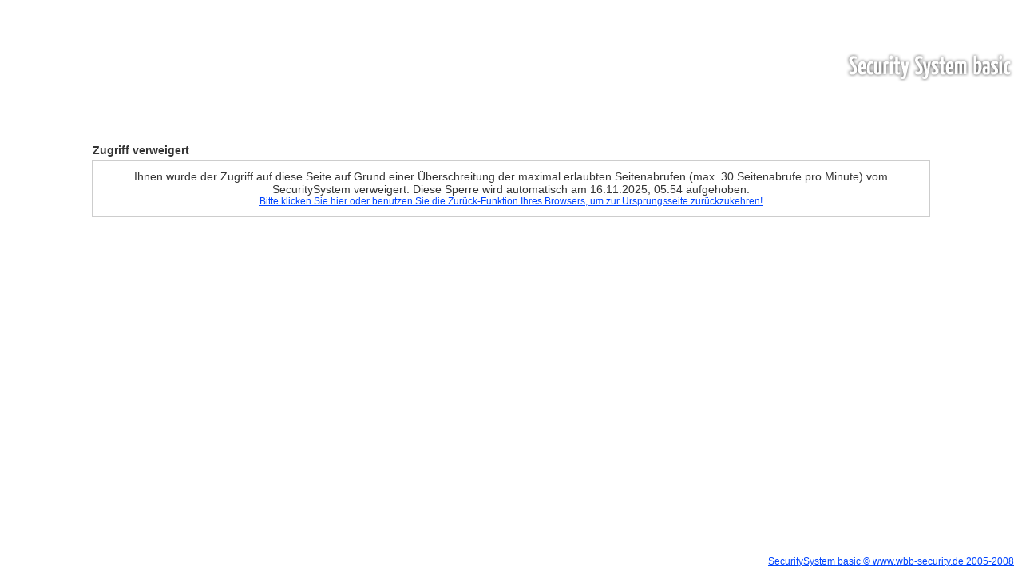

--- FILE ---
content_type: text/html; charset=UTF-8
request_url: http://forum.technikboard.net/index.php?page=UserBlog&userID=66068&tagID=596&s=3e7e22fab8cc1232d44c8db5454858b01a9b9348
body_size: 944
content:
<?xml version="1.0" encoding="UTF-8"?>
<!DOCTYPE html PUBLIC "-//W3C//DTD XHTML 1.1//EN" "http://www.w3.org/TR/xhtml11/DTD/xhtml11.dtd">
<html xmlns="http://www.w3.org/1999/xhtml" dir="ltr" xml:lang="de">
	<head>
<base href="http://forum.technikboard.net/" />
		<title>SecuritySystem - WoltLab&reg; Community Framework&trade;</title>
		<meta http-equiv="Content-Type" content="text/html; charset=UTF-8" />

		<style type="text/css">
			@import url("wcf/style/extra/securityError.css");
			@import url("wcf/style/forms.css");
		</style>
				
	</head>
<body>


<div class="header">
	<img src="wcf/images/security/securityLogo.png" alt="" />
</div>



<div class="page" align="center">

		
		<div style="width:80%; padding: 0px 24px 4px 0px; font-size:14px;text-align:left;">
			<b>Zugriff verweigert</b>
		</div>

		<div class="content" style="width:80%; text-align:center; border: 1px #cdcdcd solid; padding:12px; font-size:14px;">
			Ihnen wurde der Zugriff auf diese Seite auf Grund einer Überschreitung der maximal erlaubten Seitenabrufen (max. 30 Seitenabrufe  pro Minute) vom SecuritySystem verweigert. Diese Sperre wird automatisch am 16.11.2025, 05:54 aufgehoben.		
			<div style="font-size:12px;"><a href="javascript:window.back();">Bitte klicken Sie hier oder benutzen Sie die Zurück-Funktion Ihres Browsers, um zur Ursprungsseite zurückzukehren!</a></div>
		</div>
	

		<div style="width:80%; padding: 4px 0px 0px 24px; font-size:14px;text-align:right;">
		
							
						
								
						
					</div>

		

</div>

				

	<div class="copyright"><a href="http://www.wbb-security.de/">SecuritySystem basic &copy www.wbb-security.de 2005-2008</a></div>


</body>
</html>

--- FILE ---
content_type: text/css
request_url: http://forum.technikboard.net/wcf/style/extra/securityError.css
body_size: 2863
content:

/* ### -- -- -- -- -- Miscellaneous -- -- -- -- -- ### */

html, body {
	background-color: #fff;
	margin:0pt !important;
	padding:0pt !important;
	
	background-image:url('../../images/security/securityLoginBackground.png');
	background-repeat:repeat-x;
}

body {
	color: #333;
	font-family: "Trebuchet MS", Tahoma, Verdana, Arial, Helvetica, sans-serif; 
	font-size: .85em;
}

.header {
	background-image:url('../../images/security/securityLoginBody.jpg');
	background-repeat:no-repeat;
	height:150px !important;	
	
	text-align: right;
}

.page {
	background-color: #fff;
	position: absolute;
	top: 180px; left: 0px; right:0px;
}

.content {
	width:720px; 
	text-align:left;
}

.inner {
	padding: 0 20px 15px 20px;
}

h1 {
	color: #04f;
	font-size: 1.9em;
	font-weight: normal;
	margin: 0;
	padding: 5px 0;
}

.icon {
	margin-right: 27px;
	float: left;
}

fieldset {
	font-size: .82em;
	border: 1px solid #b2b2b2;
	margin-bottom: 10px;
	padding: 0;
}

legend {
	color: #04f;
	font-size: 1em;
	margin-left: 10px;
	padding: 0 4px;
}

fieldset p, fieldset div {
	margin: 0;
	padding: 8px 0 0 0;
}

hr {
	background-color: #b2b2b2;
	border: 0;
	margin: 10px 0;
	padding: 0;
	height: 1px;
}

.copyright {
	font-size:12px;
	position:absolute;
	bottom:10px; right:10px;
	text-align:right;
}

/* ### -- -- -- -- -- Links -- -- -- -- -- ### */

a {
	color: #04f;
}

a:hover, a:active, a:visited {
	color: #08f;
}

/* -- -- -- -- -- -- -- Forms -- -- -- -- -- -- -- */

form {
	margin: 0;
	padding: 0;
}

label {
	padding-bottom: 2px;
	display: block;
}

textarea, .inputText {
	background-color: #fafafa;
	border: 1px solid #b2b2b2;
	width: 100%;
}

textarea:focus, .inputText:focus {
	background-color: #ffffdd;
	border: 1px solid #08f;
}

input[type="text"], input[type="password"] {
	padding: 2px;
}

iframe {
	background-color: #fff;
	border: 0;
	margin: 10px 0 0 0;
	padding: 0;
	width: 100%;
	height: 300px;
}

.nextButton {
	float: right;
}

/* ### -- -- -- -- -- System Messages (Success, Warning, Error) -- -- -- -- -- ### */

.success, .warning, .error {
	background-position: 10px center;
	background-repeat: no-repeat;
	border-width: 1px;
	border-style: solid;
	padding: 7px 10px 7px 45px;
}

.success {
	color: #090;
	background-color: #efe;
	background-image: url(../../icon/successM.png);
	border-color: #090;
}

.warning {
	color: #660;
	background-color: #ffd;
	background-image: url(../../icon/warningM.png);
	border-color: #660;
}

.error {
	color: #c00;
	background-color: #fee;
	background-image: url(../../icon/errorM.png);
	border-color: #c00;
}

.errorField {
	color: #c00;
}

.errorField img {
	vertical-align: middle;
}

/* ### -- -- -- -- -- EOF -- -- -- -- -- ### */

--- FILE ---
content_type: text/css
request_url: http://forum.technikboard.net/wcf/style/forms.css
body_size: 4403
content:

/* ### -- -- -- -- -- Form Styles -- -- -- -- -- ### */

/* 

File: forms.css 
Copyright 2006-2010 by WoltLab GmbH. 

*/

/* ### -- -- -- -- -- Miscellaneous -- -- -- -- -- ### */

form {
	margin: 0;
	padding: 0;
}

textarea, input, select {
	font-size: .95em;
}

input[type="submit"], input[type="reset"], input[type="button"], input[type="file"] {
	font-size: 1em;
}

.formSubmit { /* holds submit-buttons "preview, draft, submit" */
	text-align: center;
	margin-top: 10px;
	margin-bottom: 15px;
}

textarea, .inputText {
	border-width: 1px;
	width: 99.5%;
}

select {
	border-width: 1px;
	padding: 2px;
}

input[type="text"], input[type="password"] {
	padding: 3px 0 3px 2px;
}

input[type="file"] {
	padding: 2px 3px;
}

select[multiple="multiple"] {
	padding: 0 !important;
}

textarea {
	padding-left: 3px;
}

input[type="radio"] {
	margin-left: 0;
}

select[multiple="multiple"] {
	width: 100%;
}

input[type="image"] {
	margin: 0 3px -3px 0;
}

.searchInput > input[type="image"] {
	margin: 0;
}

.fourDigitInput {
	width: 40px !important;
}

.textareaSmall {
	height: 1.9em; 
	line-height: 2;
}

/* ### -- -- -- -- -- Form Element -- -- -- -- -- ### */

.formElement {
	margin: 5px 0 3px 0;
	min-height: 0;
}

.formElement:after {
	content: "";
	height: 0;
	display: block;
	clear: both;
}

/* ### -- -- -- -- -- Form Field -- -- -- -- -- ### */

.formField {
	padding: 0;
}

.formElement .formField {
	margin-left: 216px;
}

fieldset .formElement .formField {
	margin-left: 202px;
}

.formField input, .formField select, .formField textarea {
	margin: 2px 0;
}

.formField label {
	font-size: 1em !important;
	display: block;
}

.containerContent .formField {
	margin-top: -5px;
}

/* ### -- -- -- -- -- Form Field Label -- -- -- -- -- ### */

.formFieldLabel {
	text-align: right;
	float: left;
	width: 200px;
}

fieldset .formFieldLabel {
	width: 187px;
}

/* ### -- -- -- -- -- Form Field Description -- -- -- -- -- ### */

.formFieldDesc {
	padding: 0 0 2px 0;
}

.formElement .formFieldDesc {
	margin-left: 216px;
}

fieldset .formElement .formFieldDesc {
	margin-left: 202px;
}

.formCheckBox .formFieldDesc {
	padding: 0 0 2px 18px;
}

.formFieldDesc code {
	font-size: 1.3em;
}

.formFieldDesc > p {
	clear: both;
}

/* ### -- -- -- -- -- Form Group -- -- -- -- -- ### */

/* A form group is an element containing serveral sub form elements within a fieldset */

.formGroup {
	min-height: 0;
	margin: 5px 0 3px 0;
}

.formGroup .formGroupLabel {
	text-align: right;
	float: left;
	width: 200px;
}

fieldset .formGroup .formGroupLabel {
	width: 187px;
}

.formGroup .formGroupField {
	margin-left: 216px;
}

fieldset .formGroup .formGroupField {
	margin-left: 203px;
}

.formGroup .formGroupField legend {
	display: none;
}

/* ToDo: Find a better solution for that! Impossible to build long inputs as long as this is active! */
.formGroup .formGroupField .formElement input {
	width: auto !important;
}

/* ### -- -- -- -- -- Form Prefix -- -- -- -- -- ### */

.formPrefix select {
	float: left;
	width: 150px;
}

.formPrefix div {
	margin-left: 155px;
}

.formPrefix {
	min-height: 0;
}

/* ### -- -- -- -- -- Form Options -- -- -- -- -- ### */

.formOptions {
	list-style: none;
	margin: 0;
	padding: 0;
}

.formOptions li {
	margin-top: 3px;
	padding-right: 2%;
	width: 23%;
	float: left;
}

.formOptions li span {
	float: none;
	padding-left: 12px;
}

/* ### -- -- -- -- -- Form Options Long -- -- -- -- -- ### */

.formOptionsLong {
	list-style: none;
	margin: 0 0 7px 0;
	padding: 0;
}

.formOptionsLong li {
	margin: 3px 0 0 0;
	padding: 0;
}

.formOptionsLong span, .formOptionsLong label {
	display: inline;
}

/* ### -- -- -- -- -- Form Error -- -- -- -- -- ### */

.formError, .formError a {
	color: #c00;
}

.formError .inputText, .formError textarea, .formError select {
	border-color: #c00;
	background-color: #fee;
}

.formError .mceToolbar select { /* prevents error with dropdown borders within the editor toolbar */
	border-color: transparent !important;
}

/* ### -- -- -- -- Long Select -- -- -- -- ### */

.longSelect select {
	width: 100%;
}

/* ### -- -- -- -- -- EOF -- -- -- -- -- ### */
